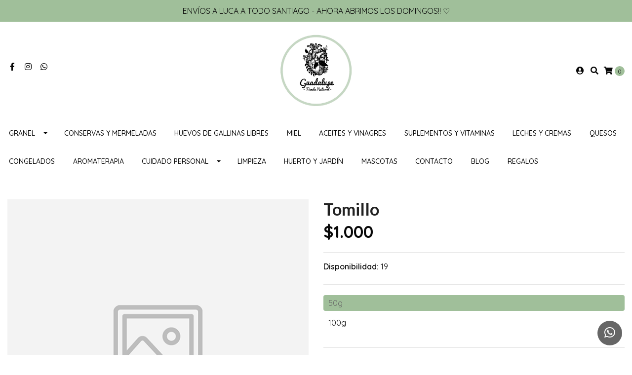

--- FILE ---
content_type: text/html; charset=utf-8
request_url: https://www.guadalupetienda.cl/tomillo
body_size: 13953
content:
<!DOCTYPE html>
<!--[if IE 9]><html class="lt-ie10" lang="en" > <![endif]-->
<html class="no-js" lang="es-CL" xmlns="http://www.w3.org/1999/xhtml"> <!--<![endif]-->
<head>
  <title>Tomillo</title>

  <meta http-equiv="Content-Type" content="text/html; charset=utf-8" />
  <meta name="description" content="" />
  <meta name="robots" content="follow, all" />

  <!-- Set the viewport width to device width for mobile -->
  <meta name="viewport" content="width=device-width, initial-scale=1.0" />

  <link rel="preconnect" href="https://images.jumpseller.com">
  <link rel="preconnect" href="https://cdnx.jumpseller.com">
  <link rel="preconnect" href="https://assets.jumpseller.com">

  <!-- Facebook Meta tags for Product -->
<meta property="fb:app_id" content="283643215104248" />

  <meta property="og:id" content="17358522" />
  <meta property="og:title" content="Tomillo" />
  <meta property="og:type" content="product" />
  
    <meta property="og:image" content="https://images.jumpseller.com/store/guadalupe-tienda-natural/store/logo/LOGO_20TIENDA.jpg?1759501372" />
  

  

  <meta property="product:is_product_shareable" content="1" />

  
    <meta property="product:original_price:amount" content="1000.0"/>
    <meta property="product:price:amount" content="1000.0"/>
     
      <meta property="product:availability" content="instock"/>
    
   

  <meta property="product:original_price:currency" content="CLP"/>
  <meta property="product:price:currency" content="CLP"/>



<meta property="og:description" content="" />
<meta property="og:url" content="https://www.guadalupetienda.cl/tomillo" />
<meta property="og:site_name" content="Guadalupe Tienda Natural" />
<meta name="twitter:card" content="summary" />


<meta property="og:locale" content="es_CL" />



  

  <link rel="canonical" href="https://www.guadalupetienda.cl/tomillo">

  <script type="application/ld+json">
[
  {
    "@context": "http://schema.org",
    "@type": "BreadcrumbList",
    "itemListElement": [
      
        {
        "@type": "ListItem",
        "position": 1,
        "item": {
        "name": "Inicio",
        "@id": "/"
        }
        }
        ,
      
        {
        "@type": "ListItem",
        "position": 2,
        "item": {
        "name": "Granel",
        "@id": "/granel"
        }
        }
        ,
      
        {
        "@type": "ListItem",
        "position": 3,
        "item": {
        "name": "Sales y Condimentos",
        "@id": "/granel/sales-y-especias"
        }
        }
        ,
      
        {
        "@type": "ListItem",
        "position": 4,
        "item": {
        "name": "Tomillo"
        }
        }
        
      
    ]
  },
  {
    "@context": "http://schema.org/"
    ,
      "@type": "Product",
      "name": "Tomillo",
      "url": "https://www.guadalupetienda.cl/tomillo",
      "itemCondition": "http://schema.org/NewCondition",
      
      
      
      "description": "",
      
      
      
        "category": "Granel",
      
      "offers": {
        
          
          
          
          
          "@type": "AggregateOffer",
          
            "availability": "http://schema.org/InStock",
          
          "lowPrice": "1000.0",
          "highPrice": "2000.0",
          "offerCount": "2",
          
            
          
          "price": "1000.0",

        
        "priceCurrency": "CLP",
        "seller": {
          "@type": "Organization",
          "name": "Guadalupe Tienda Natural"
        },
        "url": "https://www.guadalupetienda.cl/tomillo",
        "shippingDetails": [
          {
          "@type": "OfferShippingDetails",
          "shippingDestination": [
          
          {
            "@type": "DefinedRegion",
            "addressCountry": "CL"
          }
          ]
          }
        ]
      }
    
  }]
  </script>


  <script src="https://cdnjs.cloudflare.com/ajax/libs/jquery/3.4.1/jquery.min.js" integrity="sha384-vk5WoKIaW/vJyUAd9n/wmopsmNhiy+L2Z+SBxGYnUkunIxVxAv/UtMOhba/xskxh" crossorigin="anonymous" ></script>

  
    <link rel="apple-touch-icon" type="image/x-icon" href="https://cdnx.jumpseller.com/guadalupe-tienda-natural/image/68295211/resize/57/57?1759501372" sizes="57x57">
    <link rel="apple-touch-icon" type="image/x-icon" href="https://cdnx.jumpseller.com/guadalupe-tienda-natural/image/68295211/resize/60/60?1759501372" sizes="60x60">
    <link rel="apple-touch-icon" type="image/x-icon" href="https://cdnx.jumpseller.com/guadalupe-tienda-natural/image/68295211/resize/72/72?1759501372" sizes="72x72">
    <link rel="apple-touch-icon" type="image/x-icon" href="https://cdnx.jumpseller.com/guadalupe-tienda-natural/image/68295211/resize/76/76?1759501372" sizes="76x76">
    <link rel="apple-touch-icon" type="image/x-icon" href="https://cdnx.jumpseller.com/guadalupe-tienda-natural/image/68295211/resize/114/114?1759501372" sizes="114x114">
    <link rel="apple-touch-icon" type="image/x-icon" href="https://cdnx.jumpseller.com/guadalupe-tienda-natural/image/68295211/resize/120/120?1759501372" sizes="120x120">
    <link rel="apple-touch-icon" type="image/x-icon" href="https://cdnx.jumpseller.com/guadalupe-tienda-natural/image/68295211/resize/144/144?1759501372" sizes="144x144">
    <link rel="apple-touch-icon" type="image/x-icon" href="https://cdnx.jumpseller.com/guadalupe-tienda-natural/image/68295211/resize/152/152?1759501372" sizes="152x152">

    <link rel="icon" type="image/png" href="https://cdnx.jumpseller.com/guadalupe-tienda-natural/image/68295211/resize/196/196?1759501372" sizes="196x196">
    <link rel="icon" type="image/png" href="https://cdnx.jumpseller.com/guadalupe-tienda-natural/image/68295211/resize/160/160?1759501372" sizes="160x160">
    <link rel="icon" type="image/png" href="https://cdnx.jumpseller.com/guadalupe-tienda-natural/image/68295211/resize/96/96?1759501372" sizes="96x96">
    <link rel="icon" type="image/png" href="https://cdnx.jumpseller.com/guadalupe-tienda-natural/image/68295211/resize/32/32?1759501372" sizes="32x32">
    <link rel="icon" type="image/png" href="https://cdnx.jumpseller.com/guadalupe-tienda-natural/image/68295211/resize/16/16?1759501372" sizes="16x16">

  <meta name="msapplication-TileColor" content="#95b200">
  <meta name="theme-color" content="#ffffff">



  <link rel="stylesheet" href="//stackpath.bootstrapcdn.com/bootstrap/4.3.1/css/bootstrap.min.css" integrity="sha384-ggOyR0iXCbMQv3Xipma34MD+dH/1fQ784/j6cY/iJTQUOhcWr7x9JvoRxT2MZw1T" crossorigin="anonymous">

  <link rel="stylesheet" href="https://cdnjs.cloudflare.com/ajax/libs/font-awesome/5.15.4/css/all.min.css" integrity="sha384-DyZ88mC6Up2uqS4h/KRgHuoeGwBcD4Ng9SiP4dIRy0EXTlnuz47vAwmeGwVChigm" crossorigin="anonymous" >

  
  <link rel="stylesheet" href="//cdnjs.cloudflare.com/ajax/libs/toastr.js/latest/css/toastr.min.css">
  
  <link rel="stylesheet" type="text/css" href="https://assets.jumpseller.com/store/guadalupe-tienda-natural/themes/541594/app.min.css?1762443201"/>
  <link rel="stylesheet" type="text/css" href="https://assets.jumpseller.com/store/guadalupe-tienda-natural/themes/541594/color_pickers.min.css?1762443201"/>

  
  <script src="//cdnjs.cloudflare.com/ajax/libs/OwlCarousel2/2.3.4/owl.carousel.min.js" integrity="sha256-pTxD+DSzIwmwhOqTFN+DB+nHjO4iAsbgfyFq5K5bcE0=" crossorigin="anonymous"></script>
  <link rel="stylesheet" href="//cdnjs.cloudflare.com/ajax/libs/OwlCarousel2/2.3.4/assets/owl.carousel.min.css">
  
  
  <script src="https://assets.jumpseller.com/store/guadalupe-tienda-natural/themes/541594/owl.carousel2.thumbs.min.js?1762443201"></script>
  

  <link rel="preconnect" href="https://fonts.googleapis.com">
<link rel="preconnect" href="https://fonts.gstatic.com" crossorigin>
<link href="https://fonts.googleapis.com/css2?family=Quicksand:ital,wght@0,100;0,200;0,300;0,400;0,500;0,600;0,700;0,800;1,100;1,200;1,300;1,400;1,500;1,600;1,700;1,800&family=Lato:ital,wght@0,100;0,200;0,300;0,400;0,500;0,600;0,700;0,800;1,100;1,200;1,300;1,400;1,500;1,600;1,700;1,800&family=Montserrat:ital,wght@0,100;0,200;0,300;0,400;0,500;0,600;0,700;0,800;1,100;1,200;1,300;1,400;1,500;1,600;1,700;1,800&display=swap" rel="stylesheet">

<style type="text/css">
  body {
    font-family: Quicksand !important;
  }

  h1, h2 {
    font-family: Lato !important;
  }

  h1 {
    font-size: 34px !important
  }

  .navbar-brand,
  .text-logo,
  h1.text-logo{
    font-family: Montserrat!important;
    font-size: 1.25em!important;
  }

  @media (min-width: 768px) {
    .navbar-brand,
    .text-logo,
    h1.text-logo {
      font-size: 40px!important;
    }
  }

  body  {
    font-size: 16px !important;
  }

  h2.block-header {
    font-size:28px !important
  }

  #main-menu li a {
    font-size: 14px !important;
  }

  .header-block .social a i,
  .header-block .header_actions-link i {
    font-size: 16px !important;
  }
</style>


  <!-- Autocomplete search -->
  

  
	 <meta name='google-site-verification' content='R1-nct-HbRJzmL_5RVGPDxe2ZQs-_liOS9XY4yxZq_E'/> 
 <meta name="csrf-param" content="authenticity_token" />
<meta name="csrf-token" content="U2UthaxRu_lY90XfGaCp_c54VpvOuo41ZapWhxorugzgLlR4d6R_63Wl-qhROXEVnSETsmMYubWIX_aMFuoUWw" />
<script src="https://files.jumpseller.com/javascripts/dist/jumpseller-2.0.0.js" defer="defer"></script></head>

<body>
  <!--[if lt IE 8]>
  <p class="browsehappy">You are using an <strong>outdated</strong> browser. Please <a href="http://browsehappy.com/">upgrade your browser</a> to improve your experience.</p>
  <![endif]-->

  

  
  <!-- Fixed Top Bar -->
  <div class="fixed-top nav-bar message-top">
    <div class=" container  text-center">
      ENVÍOS A LUCA A TODO SANTIAGO - AHORA ABRIMOS LOS DOMINGOS!! ♡
    </div>
  </div>

<header>
  <div class="container  header-block trsn py-lg-4 py-0">
    <div class="row align-items-center no-gutters">
      <div class="col-lg-4 col-md-3 col-2">
        <ul class="social d-none d-lg-block list-inline">
          
            <li class="list-inline-item">
              <a href="https://www.facebook.com/guadalupetiendanatural" class="trsn" title="Ir a Facebook" target="_blank">
                <i class="fab fa-facebook-f fa-fw"></i>
              </a>
            </li>
          
          
          
          
            <li class="list-inline-item">
              <a href="https://www.instagram.com/guadalupe.tiendanatural" class="trsn" title="Ir a Instagram" target="_blank">
                <i class="fab fa-instagram fa-fw"></i>
              </a>
            </li>
          
          
            <li class="list-inline-item">
              <a
                href="https://api.whatsapp.com/send?phone=56957788805&text=Hola%20Guadalupe Tienda Natural"
                class="trsn"
                title="WhatsApp"
                target="_blank"
              >
                <i class="fab fa-whatsapp fa-fw"></i>
              </a>
            </li>
          
          
          
        </ul>
      </div>
      <!-- Logo -->
      <div class="col-lg-4 col-md-6 col-8 text-center">
        <a href="https://www.guadalupetienda.cl" title="Guadalupe Tienda Natural">
          
            
            <img src="https://images.jumpseller.com/store/guadalupe-tienda-natural/store/logo/LOGO_20TIENDA.jpg?1759501372" class="navbar-brand store-image img-fluid" alt="Guadalupe Tienda Natural">
          
        </a>
      </div>
      <div class="col-lg-4 col-md-3 col-2">
        <ul class="list-inline text-right header_actions m-0">
          
          
          
            <li class="list-inline-item d-none d-lg-inline-block">
              <a
                href="/customer/login"
                id="login-link"
                class="header_actions-link"
                title="Ingresar"
                data-toggle="tooltip"
                data-placement="top"
              >
                <i class="fas fa-user-circle"></i>
              </a>
            </li>
          
          
          <li class="list-inline-item d-none d-lg-inline-block">
            <button type="button" data-toggle="modal" data-target="#search_modal" class="p-0 header_actions-link">
              <i class="fas fa-search" data-toggle="tooltip" title="Buscar" data-placement="top"></i>
            </button>
            <div
              id="search_modal"
              class="modal fade"
              tabindex="-1"
              role="dialog"
              aria-labelledby="search_modal"
              aria-hidden="true"
            >
              <div class="modal-dialog" role="document">
                <div class="modal-content">
                  <div class="modal-header">
                    <h5 class="modal-title text-center d-block" id="search_modal">Buscar</h5>
                    <button type="button" class="close" data-dismiss="modal" aria-label="Cerrar">
                      <i class="fas fa-times"></i>
                    </button>
                  </div>
                  <div class="modal-body">
                    <div class="jumpseller-autocomplete">
                      <form id="header_search-form" class="search-form" method="get" action="/search">
                        <input type="text" id="searchInput"  autocomplete="off" value="" name="q" class="form-control"  placeholder="Buscar productos" />
                        <button type="submit"><i class="fas fa-search"></i></button>
                      </form>
                    </div>
                  </div>
                </div>
              </div>
            </div>
          </li>
          
            <li class="list-inline-item cart">
              <a
                id="cart-link"
                href="/cart"
                title="Carro de Compras"
                class="header_actions-link"
                data-toggle="tooltip"
                data-placement="top"
              >
                <i class="fas fa-shopping-cart"></i>
                <span class="cart-size">0</span>
              </a>
            </li>
          
        </ul>
      </div>
    </div>
  </div>
</header>

<!-- Navigation -->
<nav
  id="main-menu"
  class="navbar-expand-md d-none d-lg-block vertical_menu"
>
  <div class="collapse navbar-collapse" id="navbarsContainer">
    <ul class="navbar-nav m-auto">
      
        <li class="nav-item dropdown ">
  <a href="/granel"  title="Granel" class="dropdown-toggle level-1 trsn nav-link" data-toggle="">Granel</a>
  
    <ul class="dropdown-menu multi-level">
      
        <li class="nav-item  ">
  <a href="/granel/frutos-secos"  title="Frutos Secos" class="level-1 trsn nav-link" >Frutos Secos</a>
  
</li>



      
        <li class="nav-item  ">
  <a href="/granel/cereales-y-granos"  title="Cereales y granos" class="level-1 trsn nav-link" >Cereales y granos</a>
  
</li>



      
        <li class="nav-item  ">
  <a href="/granel/sales-y-especias"  title="Sales y Especias" class="level-1 trsn nav-link" >Sales y Especias</a>
  
</li>



      
        <li class="nav-item  ">
  <a href="/granel/pastas-secas"  title="Pastas secas" class="level-1 trsn nav-link" >Pastas secas</a>
  
</li>



      
        <li class="nav-item  ">
  <a href="/granel/harinas-y-polvos"  title="Harinas y polvos" class="level-1 trsn nav-link" >Harinas y polvos</a>
  
</li>



      
        <li class="nav-item  ">
  <a href="/granel/te-y-cafe"  title="Té y café" class="level-1 trsn nav-link" >Té y café</a>
  
</li>



      
        <li class="nav-item  ">
  <a href="/granel/azucar-y-endulzantes"  title="Azúcar y Endulzantes" class="level-1 trsn nav-link" >Azúcar y Endulzantes</a>
  
</li>



      
        <li class="nav-item  ">
  <a href="/granel/chocolates-y-cacao"  title="Chocolates y cacao" class="level-1 trsn nav-link" >Chocolates y cacao</a>
  
</li>



      
        <li class="nav-item  ">
  <a href="/granel/semillas"  title="Semillas" class="level-1 trsn nav-link" >Semillas</a>
  
</li>



      
        <li class="nav-item  ">
  <a href="/granel/snack"  title="Snack" class="level-1 trsn nav-link" >Snack</a>
  
</li>



      
        <li class="nav-item  ">
  <a href="/granel/frutos-secos"  title="Frutos Secos" class="level-1 trsn nav-link" >Frutos Secos</a>
  
</li>



      
        <li class="nav-item  ">
  <a href="/granel/cereales-y-granos"  title="Cereales y granos" class="level-1 trsn nav-link" >Cereales y granos</a>
  
</li>



      
        <li class="nav-item  ">
  <a href="/granel/sales-y-especias"  title="Sales y Condimentos" class="level-1 trsn nav-link" >Sales y Condimentos</a>
  
</li>



      
        <li class="nav-item  ">
  <a href="/granel/harinas-y-polvos"  title="Harinas y polvos" class="level-1 trsn nav-link" >Harinas y polvos</a>
  
</li>



      
        <li class="nav-item  ">
  <a href="/granel/legumbres"  title="Legumbres" class="level-1 trsn nav-link" >Legumbres</a>
  
</li>



      
        <li class="nav-item  ">
  <a href="/granel/pastas-secas"  title="Pastas secas" class="level-1 trsn nav-link" >Pastas secas</a>
  
</li>



      
        <li class="nav-item  ">
  <a href="/granel/snack"  title="Snack" class="level-1 trsn nav-link" >Snack</a>
  
</li>



      
        <li class="nav-item  ">
  <a href="/granel/chocolates-y-cacao"  title="Chocolates y cacao" class="level-1 trsn nav-link" >Chocolates y cacao</a>
  
</li>



      
        <li class="nav-item  ">
  <a href="/granel/te-y-cafe"  title="Té, café y hierbas" class="level-1 trsn nav-link" >Té, café y hierbas</a>
  
</li>



      
        <li class="nav-item  ">
  <a href="/granel/azucar-y-endulzantes"  title="Azúcar y Endulzantes" class="level-1 trsn nav-link" >Azúcar y Endulzantes</a>
  
</li>



      
    </ul>
  
</li>



      
        <li class="nav-item  ">
  <a href="/conservas-y-mermeladas"  title="Conservas y mermeladas" class="level-1 trsn nav-link" >Conservas y mermeladas</a>
  
</li>



      
        <li class="nav-item  ">
  <a href="/huevos-de-gallinas-libres"  title="Huevos de gallinas libres" class="level-1 trsn nav-link" >Huevos de gallinas libres</a>
  
</li>



      
        <li class="nav-item  ">
  <a href="/miel"  title="Miel" class="level-1 trsn nav-link" >Miel</a>
  
</li>



      
        <li class="nav-item  ">
  <a href="/aceites-y-vinagres"  title="Aceites y vinagres" class="level-1 trsn nav-link" >Aceites y vinagres</a>
  
</li>



      
        <li class="nav-item  ">
  <a href="/suplementos-y-vitaminas"  title="Suplementos y Vitaminas" class="level-1 trsn nav-link" >Suplementos y Vitaminas</a>
  
</li>



      
        <li class="nav-item  ">
  <a href="/leches-y-cremas"  title="Leches y cremas" class="level-1 trsn nav-link" >Leches y cremas</a>
  
</li>



      
        <li class="nav-item  ">
  <a href="/quesos"  title="Quesos" class="level-1 trsn nav-link" >Quesos</a>
  
</li>



      
        <li class="nav-item  ">
  <a href="/congelados"  title="CONGELADOS" class="level-1 trsn nav-link" >CONGELADOS</a>
  
</li>



      
        <li class="nav-item  ">
  <a href="/aromaterapia"  title="Aromaterapia" class="level-1 trsn nav-link" >Aromaterapia</a>
  
</li>



      
        <li class="nav-item dropdown ">
  <a href="/higiene-personal"  title="Cuidado personal" class="dropdown-toggle level-1 trsn nav-link" data-toggle="">Cuidado personal</a>
  
    <ul class="dropdown-menu multi-level">
      
        <li class="nav-item  ">
  <a href="/higiene-personal/cabello"  title="Cabello" class="level-1 trsn nav-link" >Cabello</a>
  
</li>



      
        <li class="nav-item  ">
  <a href="/higiene-personal"  title="Cuerpo" class="level-1 trsn nav-link" >Cuerpo</a>
  
</li>



      
    </ul>
  
</li>



      
        <li class="nav-item  ">
  <a href="/limpieza-del-hogar"  title="Limpieza" class="level-1 trsn nav-link" >Limpieza</a>
  
</li>



      
        <li class="nav-item  ">
  <a href="/huerto-y-jardin"  title="HUERTO Y JARDÍN" class="level-1 trsn nav-link" >HUERTO Y JARDÍN</a>
  
</li>



      
        <li class="nav-item  ">
  <a href="/mascotas"  title="MASCOTAS" class="level-1 trsn nav-link" >MASCOTAS</a>
  
</li>



      
        <li class="nav-item  ">
  <a href="/contact"  title="Contacto" class="level-1 trsn nav-link" >Contacto</a>
  
</li>



      
        <li class="nav-item  ">
  <a href="/blog"  title="Blog" class="level-1 trsn nav-link" >Blog</a>
  
</li>



      
        <li class="nav-item  ">
  <a href="/regalos"  title="REGALOS" class="level-1 trsn nav-link" >REGALOS</a>
  
</li>



      
    </ul>
  </div>
</nav>
<script>
  $(function () {
    $('[data-toggle="tooltip"]').tooltip()
  })
  
  var $messageHeight = $(".message-top").outerHeight();
   $("header").css("padding-top", $messageHeight )
   
</script>


  <!-- Navigation Mobile -->
<div class="mobilenav d-lg-none trsn">
  <div class="menu-header">
    <div class="item item-1 trsn">
      <i class="fas fa-search"></i>
      <div class="jumpseller-autocomplete" data-input-wrapper-prefix="d-none" data-input-wrapper="w-100" data-panel="force-top-fixed popover" data-input="no-outline">
        <form id="search_mini_form_mobile" class="navbar-form form-inline trsn" method="get" action="/search">
          <input type="text" value="" name="q" class="form-text" onFocus="javascript:this.value=''" placeholder="Buscar productos" />
        </form>
      </div>
    </div>
    
    

    <div class="nav-icon">
      <span></span>
      <span></span>
      <span></span>
      <span></span>
    </div>
  </div>
  <div class="menu-top"></div>
  <div class="mobilenav-inner">
    <ul class="menu-mobile trsn">
      
        <li class="has-dropdown ">
  
  <a title="Granel" class="level-1  first-trigger">Granel <i class="fas fa-angle-right" aria-hidden="true"></i></a>
  

  
  <ul class="level-1 dropdown">
    <li><a title="Volver" class="back-level-1"><i class="fas fa-angle-double-left" aria-hidden="true"></i> Volver</a></li>
    <li><a title="Granel" class="top-category" >Granel</a></li>
    
    	<li class=" ">
  
  <a href="/granel/frutos-secos" title="Frutos Secos" >Frutos Secos</a>
  

  
</li>

    
    	<li class=" ">
  
  <a href="/granel/cereales-y-granos" title="Cereales y granos" >Cereales y granos</a>
  

  
</li>

    
    	<li class=" ">
  
  <a href="/granel/sales-y-especias" title="Sales y Especias" >Sales y Especias</a>
  

  
</li>

    
    	<li class=" ">
  
  <a href="/granel/pastas-secas" title="Pastas secas" >Pastas secas</a>
  

  
</li>

    
    	<li class=" ">
  
  <a href="/granel/harinas-y-polvos" title="Harinas y polvos" >Harinas y polvos</a>
  

  
</li>

    
    	<li class=" ">
  
  <a href="/granel/te-y-cafe" title="Té y café" >Té y café</a>
  

  
</li>

    
    	<li class=" ">
  
  <a href="/granel/azucar-y-endulzantes" title="Azúcar y Endulzantes" >Azúcar y Endulzantes</a>
  

  
</li>

    
    	<li class=" ">
  
  <a href="/granel/chocolates-y-cacao" title="Chocolates y cacao" >Chocolates y cacao</a>
  

  
</li>

    
    	<li class=" ">
  
  <a href="/granel/semillas" title="Semillas" >Semillas</a>
  

  
</li>

    
    	<li class=" ">
  
  <a href="/granel/snack" title="Snack" >Snack</a>
  

  
</li>

    
    	<li class=" ">
  
  <a href="/granel/frutos-secos" title="Frutos Secos" >Frutos Secos</a>
  

  
</li>

    
    	<li class=" ">
  
  <a href="/granel/cereales-y-granos" title="Cereales y granos" >Cereales y granos</a>
  

  
</li>

    
    	<li class=" ">
  
  <a href="/granel/sales-y-especias" title="Sales y Condimentos" >Sales y Condimentos</a>
  

  
</li>

    
    	<li class=" ">
  
  <a href="/granel/harinas-y-polvos" title="Harinas y polvos" >Harinas y polvos</a>
  

  
</li>

    
    	<li class=" ">
  
  <a href="/granel/legumbres" title="Legumbres" >Legumbres</a>
  

  
</li>

    
    	<li class=" ">
  
  <a href="/granel/pastas-secas" title="Pastas secas" >Pastas secas</a>
  

  
</li>

    
    	<li class=" ">
  
  <a href="/granel/snack" title="Snack" >Snack</a>
  

  
</li>

    
    	<li class=" ">
  
  <a href="/granel/chocolates-y-cacao" title="Chocolates y cacao" >Chocolates y cacao</a>
  

  
</li>

    
    	<li class=" ">
  
  <a href="/granel/te-y-cafe" title="Té, café y hierbas" >Té, café y hierbas</a>
  

  
</li>

    
    	<li class=" ">
  
  <a href="/granel/azucar-y-endulzantes" title="Azúcar y Endulzantes" >Azúcar y Endulzantes</a>
  

  
</li>

    
    <li><a href="/granel" title="Granel" class="goto">Ir a <span>Granel</span></a></li>
  </ul>
  
</li>

      
        <li class=" ">
  
  <a href="/conservas-y-mermeladas" title="Conservas y mermeladas" >Conservas y mermeladas</a>
  

  
</li>

      
        <li class=" ">
  
  <a href="/huevos-de-gallinas-libres" title="Huevos de gallinas libres" >Huevos de gallinas libres</a>
  

  
</li>

      
        <li class=" ">
  
  <a href="/miel" title="Miel" >Miel</a>
  

  
</li>

      
        <li class=" ">
  
  <a href="/aceites-y-vinagres" title="Aceites y vinagres" >Aceites y vinagres</a>
  

  
</li>

      
        <li class=" ">
  
  <a href="/suplementos-y-vitaminas" title="Suplementos y Vitaminas" >Suplementos y Vitaminas</a>
  

  
</li>

      
        <li class=" ">
  
  <a href="/leches-y-cremas" title="Leches y cremas" >Leches y cremas</a>
  

  
</li>

      
        <li class=" ">
  
  <a href="/quesos" title="Quesos" >Quesos</a>
  

  
</li>

      
        <li class=" ">
  
  <a href="/congelados" title="CONGELADOS" >CONGELADOS</a>
  

  
</li>

      
        <li class=" ">
  
  <a href="/aromaterapia" title="Aromaterapia" >Aromaterapia</a>
  

  
</li>

      
        <li class="has-dropdown ">
  
  <a title="Cuidado personal" class="level-1  first-trigger">Cuidado personal <i class="fas fa-angle-right" aria-hidden="true"></i></a>
  

  
  <ul class="level-1 dropdown">
    <li><a title="Volver" class="back-level-1"><i class="fas fa-angle-double-left" aria-hidden="true"></i> Volver</a></li>
    <li><a title="Cuidado personal" class="top-category" >Cuidado personal</a></li>
    
    	<li class=" ">
  
  <a href="/higiene-personal/cabello" title="Cabello" >Cabello</a>
  

  
</li>

    
    	<li class=" ">
  
  <a href="/higiene-personal" title="Cuerpo" >Cuerpo</a>
  

  
</li>

    
    <li><a href="/higiene-personal" title="Cuidado personal" class="goto">Ir a <span>Cuidado personal</span></a></li>
  </ul>
  
</li>

      
        <li class=" ">
  
  <a href="/limpieza-del-hogar" title="Limpieza" >Limpieza</a>
  

  
</li>

      
        <li class=" ">
  
  <a href="/huerto-y-jardin" title="HUERTO Y JARDÍN" >HUERTO Y JARDÍN</a>
  

  
</li>

      
        <li class=" ">
  
  <a href="/mascotas" title="MASCOTAS" >MASCOTAS</a>
  

  
</li>

      
        <li class=" ">
  
  <a href="/contact" title="Contacto" >Contacto</a>
  

  
</li>

      
        <li class=" ">
  
  <a href="/blog" title="Blog" >Blog</a>
  

  
</li>

      
        <li class=" ">
  
  <a href="/regalos" title="REGALOS" >REGALOS</a>
  

  
</li>

      
      <li>
        
          <div
            class="login"
            
          >
            <a
              href="/customer/login"
              id="login-link-2"
              class="trsn nav-link"
              title="Ingresar / RegistrarseGuadalupe Tienda Natural"
            >
              <i class="fas fa-user"></i>
              <span class="customer-name">
                Ingresar / Registrarse
              </span>
            </a>
          </div>
        
      </li>
      <li>
        
      </li>
      
        <li class="social-item">
          <a href="https://www.facebook.com/guadalupetiendanatural" class="trsn" title="Ir a Facebook" target="_blank">
            <i class="fab fa-facebook-f fa-fw"></i>Facebook
          </a>
        </li>
      
      
      
      
        <li class="social-item">
          <a href="https://www.instagram.com/guadalupe.tiendanatural" class="trsn" title="Ir a Instagram" target="_blank">
            <i class="fab fa-instagram fa-fw"></i>Instagram
          </a>
        </li>
      
      
        <li class="social-item">
          <a href="https://api.whatsapp.com/send?phone=56957788805&text=Hola%20Guadalupe Tienda Natural" class="trsn" title="WhatsApp"target="_blank">
            <i class="fab fa-whatsapp fa-fw"></i>WhatsApp
          </a>
        </li>
      
      
      
    </ul>
  </div>
</div>
<div class="nav-bg-opacity"></div>


  
  <!-- Page Content -->
  <div class="container my-5 pt-lg-0 pt-5 product-page">
  <div class="row">
    <div class="col-md-6 mb-3">
      <div class="d-md-none text-center">
        
        <h2 class="product-name mb-0">Tomillo</h2>
        
          
            <span id="product-form-price-2">$1.000</span>
          

          
        
      </div>
      <div class="main-product-image">
        
          <!-- There's no image available -->
          <div class="product-images">
            <img class="img-fluid w-100" src="//assets.jumpseller.com/public/placeholder/themes/simple/no-image-product.png" alt="Tomillo">
          </div>
          <div class="text-center mt-2">No hay imagen del producto disponible</div>
        

        
      </div>
    </div>

    <div class="col-md-6">
      <form
        id="product-form-17358522-"
        class="product-form form-horizontal"
        action="/cart/add/17358522"
        method="post"
        enctype="multipart/form-data"
        name="buy"
      >
        <div class="form-group d-none d-md-block">
          
          <h1 class="page-header m-0 text-left">Tomillo</h1>
          
            <div class="form-price_desktop">
              
                <span class="product-form-price form-price" id="product-form-price">$1.000</span>
              
            </div>
            
          

          
        </div>

        
          <div id="product-sku" class="sku hidden form-group">
            <label class="form-control-label mb-0">SKU: </label>
            <span class="sku_elem"></span>
          </div>
        

        
          <div class="form-group visible">
            <div id="stock">
              <label class="form-control-label">Disponibilidad: </label>
              <span class="product-form-stock">19</span>
            </div>
          </div>
        

        
        <div class="form-group variants visible">
          
            
              
                <fieldset id="1410624" class="field-group select-options prod-options">
                  
                  <div class="select-option">
                    <input type="radio" name="1410624" value="4461528" id="select_4461528"  checked >
                    <label for="select_4461528" class="button button--bordered button--tiny button--radius">50g</label>
                  </div>
                  
                  <div class="select-option">
                    <input type="radio" name="1410624" value="4458441" id="select_4458441" >
                    <label for="select_4458441" class="button button--bordered button--tiny button--radius">100g</label>
                  </div>
                  
                </fieldset>
              
            
          
        </div>
        <!-- Out of Stock -->
        <div class="form-group product-stock product-out-stock hidden">
          <label class="form-control-label">Agotado</label>
          <p>Este producto no tiene stock disponible. Puedes enviarnos una consulta al respecto.</p>
          
            <div class="row">
              <div class="col-md-6">
                <a
                  href="/contact"
                  class="btn btn-primary btn-sm btn-block mb-md-0 mb-2"
                  title="Contáctanos"
                >Contáctanos</a>
              </div>
              <div class="col-md-6">
                <a
                  href="javascript:history.back()"
                  class="btn btn-secondary btn-sm btn-block"
                  title="Continúa Comprando"
                >Continúa Comprando</a>
              </div>
            </div>
          
        </div>
        <!-- Not Available -->
        <div class="form-group product-stock product-unavailable hidden">
          <label class="form-control-label">No Disponible</label>
          <p>Este producto no está disponible. Puedes enviarnos una consulta al respecto.</p>
          
            <div class="row">
              <div class="col-md-6">
                <a href="/contact" class="btn btn-primary btn-sm btn-block" title="Contáctanos">Contáctanos</a>
              </div>
              <div class="col-md-6">
                <a
                  href="javascript:history.back()"
                  class="btn btn-secondary btn-sm btn-block"
                  title="Continúa Comprando"
                >Continúa Comprando</a>
              </div>
            </div>
          
        </div>

        
          <div class="form-group product-stock product-available row no-gutters visible">
            <div class="col-lg-4 col-sm-5 text-center">
              <label class="form-control-label">Cantidad</label>
            </div>
            <div class="col-lg-8 col-sm-7"></div>
            <div class="col-lg-4 col-sm-5">
              
              
              <div class="quantity mr-sm-2 mr-0 mb-sm-0 mb-2">
                <div class="quantity-nav quantity-button quantity-down" onclick="Jumpseller.decrementCounter('input-qty')">-</div>
                <input type="number" class="qty form-control text-center" id="input-qty" name="qty" min="1" value="1"  max="19" >
                <div class="quantity-nav quantity-button quantity-up" onclick="Jumpseller.incrementCounter('input-qty')">+</div>
              </div>
            </div>
            <div class="col-lg-8 col-sm-7">
              
                <input
                  type="button"
                  id="add-to-cart"
                  onclick="
                    addToCart('17358522', 'Tomillo' ,
                    $('#input-qty').val(), getProductOptions());
                  "
                  class="btn btn-adc btn-block adc-button"
                  value="Añadir al Carro"
                >
              
            </div>
            <div class="col-12 disclaimer text-center mt-2">
              Solo quedan
              <strong> 19 </strong> unidades de este producto
            </div>
          </div>
        

        

        
      </form>
      <div id="product-sharing">
        <ul class="list-inline social-networks">
          <li class="list-inline-item">
            <strong>Compartir: </strong>
          </li>
          
            <li class="list-inline-item">
              <a
                href="https://www.facebook.com/sharer/sharer.php?u=https://www.guadalupetienda.cl/tomillo"
                class="has-tip tip-top radius button tiny button-facebook trsn"
                title="Compartir en Facebook"
                target="_blank"
                data-tooltip
              >
                <i class="fab fa-facebook-f"></i>
              </a>
            </li>
          

          
            <li class="list-inline-item">
              <a
                href="https://twitter.com/share?url=https://www.guadalupetienda.cl/tomillo&text=Ve este producto%20Tomillo"
                class="has-tip tip-top radius button tiny button-twitter trsn"
                title="Compartir en Twitter"
                target="_blank"
                data-tooltip
              >
                <i class="fab fa-twitter"></i>
              </a>
            </li>
          

          
            <li class="list-inline-item">
              <a
                href="https://pinterest.com/pin/create/bookmarklet/?media=&url=https://www.guadalupetienda.cl/tomillo&is_video=false&description=Tomillo: "
                class="has-tip tip-top radius button tiny button-pinterest trsn"
                title="Compartir en Pinterest"
                target="_blank"
                data-tooltip
              >
                <i class="fab fa-pinterest"></i>
              </a>
            </li>
          

          
            <li class="list-inline-item">
              <a
                class="has-tip tip-top radius button tiny button-tumblr trsn"
                title="Compartir en Tumblr"
                href="http://tumblr.com/widgets/share/tool?canonicalUrl=https://www.guadalupetienda.cl/tomillo"
              >
                <i class="fab fa-tumblr"></i>
              </a>
            </li>
            <script id="tumblr-js" async src="https://assets.tumblr.com/share-button.js"></script>
          

          
            <li class="list-inline-item d-md-none">
              <a
                class="has-tip tip-top radius button tiny button-whats trsn"
                href="whatsapp://send?text=Ve este producto%20Tomillo | https://www.guadalupetienda.cl/tomillo"
              >
                <i class="fab fa-whatsapp"></i>
              </a>
            </li>
          
        </ul>
      </div>
    </div>
    <script type="text/javascript">
      $('#product-sharing a').click(function () {
        return !window.open(this.href, 'Share', 'width=640,height=300');
      });
    </script>
  </div>
</div>

<div class="container">
  

</div>


  
<div class="container">
  <div class="row">
    <div class="col-12">
      <h2 class="block-header text-center">También te puede interesar</h2>
    </div>
  </div>
</div>

<div class="container related_products mb-5">
  <div class="product-slider related-slider owl-carousel">
    
    <div class="item">
      <div class="product-block text-center mb-md-3 mb-2 p-md-3 p-2 rounded trsn">
        
        <div>
          <a href="/te-chai" class="product-image d-block mb-2 ">

            

            

            
              <img class="img-fluid img-portfolio img-hover mb-2" src="https://cdnx.jumpseller.com/guadalupe-tienda-natural/image/35485217/resize/255/255?1684601391" srcset="https://cdnx.jumpseller.com/guadalupe-tienda-natural/image/35485217/resize/255/255?1684601391 1x,https://cdnx.jumpseller.com/guadalupe-tienda-natural/image/35485217/resize/510/510?1684601391 2x" alt="Té chai" />
            
          </a>
          
          
          
          <div class="caption">
            <div class="brand-name small trsn">
              
              <h4><a href="/te-chai">Té chai</a></h4>
            </div>
            
            <div class="list-price">
              
              <span class="from_price">Desde </span><span class="product-block-list">$3.500</span>
              
            </div>
            

            

            
          
        
          </div>
        </div>

        
          <div class="mt-2 trsn btn_container">
            
            
            <a class="btn btn-primary btn-block" href="/te-chai">Ver Opciones</a>
            
            
          </div>
        

      </div>
    </div>
    
    <div class="item">
      <div class="product-block text-center mb-md-3 mb-2 p-md-3 p-2 rounded trsn">
        
        <div>
          <a href="/clavo-de-olor-entero" class="product-image d-block mb-2 ">

            

            

            
              <img class="img-fluid img-portfolio img-hover mb-2" src="https://cdnx.jumpseller.com/guadalupe-tienda-natural/image/37472244/resize/255/255?1689004422" srcset="https://cdnx.jumpseller.com/guadalupe-tienda-natural/image/37472244/resize/255/255?1689004422 1x,https://cdnx.jumpseller.com/guadalupe-tienda-natural/image/37472244/resize/510/510?1689004422 2x" alt="Clavo de olor entero" />
            
          </a>
          
          
          
          <div class="caption">
            <div class="brand-name small trsn">
              
              <h4><a href="/clavo-de-olor-entero">Clavo de olor entero</a></h4>
            </div>
            
            <div class="list-price">
              
              <span class="from_price">Desde </span><span class="product-block-list">$2.000</span>
              
            </div>
            

            

            
          
        
          </div>
        </div>

        
          <div class="mt-2 trsn btn_container">
            
            
            <a class="btn btn-primary btn-block" href="/clavo-de-olor-entero">Ver Opciones</a>
            
            
          </div>
        

      </div>
    </div>
    
    <div class="item">
      <div class="product-block text-center mb-md-3 mb-2 p-md-3 p-2 rounded trsn">
        
        <div>
          <a href="/oleo-bergamota-gotas-5-ml" class="product-image d-block mb-2 not-available">

            

            

            
              <img class="img-fluid img-portfolio img-hover mb-2" src="https://cdnx.jumpseller.com/guadalupe-tienda-natural/image/37070918/resize/255/255?1688147861" srcset="https://cdnx.jumpseller.com/guadalupe-tienda-natural/image/37070918/resize/255/255?1688147861 1x,https://cdnx.jumpseller.com/guadalupe-tienda-natural/image/37070918/resize/510/510?1688147861 2x" alt="Aceite esencial de bergamota - 5ml" />
            
          </a>
          
          
          
          <div class="caption">
            <div class="brand-name small trsn">
              
              <h4><a href="/oleo-bergamota-gotas-5-ml">Aceite esencial de bergamota - 5ml</a></h4>
            </div>
            
            <div class="list-price">
              
              <span class="product-block-list">$7.690</span>
              
            </div>
            

            

            
          
        
          </div>
        </div>

        
          <div class="mt-2 trsn btn_container">
            
            <a class="btn btn-outline-dark btn-block disabled" href="/oleo-bergamota-gotas-5-ml">Agotado</a>
            
          </div>
        

      </div>
    </div>
    
    <div class="item">
      <div class="product-block text-center mb-md-3 mb-2 p-md-3 p-2 rounded trsn">
        
        <div>
          <a href="/aceite-esencial-de-romero-5ml" class="product-image d-block mb-2 not-available">

            

            

            
              <img class="img-fluid img-portfolio img-hover mb-2" src="https://cdnx.jumpseller.com/guadalupe-tienda-natural/image/37071077/resize/255/255?1688148691" srcset="https://cdnx.jumpseller.com/guadalupe-tienda-natural/image/37071077/resize/255/255?1688148691 1x,https://cdnx.jumpseller.com/guadalupe-tienda-natural/image/37071077/resize/510/510?1688148691 2x" alt="Aceite esencial de romero - 5ml" />
            
          </a>
          
          
          
          <div class="caption">
            <div class="brand-name small trsn">
              
              <h4><a href="/aceite-esencial-de-romero-5ml">Aceite esencial de romero - 5ml</a></h4>
            </div>
            
            <div class="list-price">
              
              <span class="product-block-list">$6.990</span>
              
            </div>
            

            

            
          
        
          </div>
        </div>

        
          <div class="mt-2 trsn btn_container">
            
            <a class="btn btn-outline-dark btn-block disabled" href="/aceite-esencial-de-romero-5ml">Agotado</a>
            
          </div>
        

      </div>
    </div>
    
    <div class="item">
      <div class="product-block text-center mb-md-3 mb-2 p-md-3 p-2 rounded trsn">
        
        <div>
          <a href="/aceite-esencial-de-ylang-ylang-5ml" class="product-image d-block mb-2 ">

            

            

            
              <img class="img-fluid img-portfolio img-hover mb-2" src="https://cdnx.jumpseller.com/guadalupe-tienda-natural/image/37070997/resize/255/255?1688148266" srcset="https://cdnx.jumpseller.com/guadalupe-tienda-natural/image/37070997/resize/255/255?1688148266 1x,https://cdnx.jumpseller.com/guadalupe-tienda-natural/image/37070997/resize/510/510?1688148266 2x" alt="Aceite esencial de ylang ylang - 5ml" />
            
          </a>
          
          
          
          <div class="caption">
            <div class="brand-name small trsn">
              
              <h4><a href="/aceite-esencial-de-ylang-ylang-5ml">Aceite esencial de ylang ylang - ..</a></h4>
            </div>
            
            <div class="list-price">
              
              <span class="product-block-list">$6.990</span>
              
            </div>
            

            

            
          
        
          </div>
        </div>

        
          <div class="mt-2 trsn btn_container">
            
            
            <form id="product-form-20286242-related_products" action="/cart/add/20286242" method="post" enctype="multipart/form-data" name="buy">
              <div class="row adc-form no-gutters product-stock product-available">
                <div class="col-sm-8">
                  
                  <div class="quantity mr-md-2 mb-md-0 mb-2">
                    <div class="product-qty">
                      <div class="quantity-nav quantity-button quantity-down" id="quantity-down-20286242-related" onclick="Jumpseller.decrementCounter('input-qty-20286242-related'); verifyRelatedQuantity(20286242);">-</div>
                      <input type="number" class="form-control text-center" id="input-qty-20286242-related" name="qty" min="1" value="1" onchange="verifyRelatedQuantity(20286242);"  max="1" >
                      <div class="quantity-nav quantity-button quantity-up" id="quantity-up-20286242-related" onclick="Jumpseller.incrementCounter('input-qty-20286242-related'); verifyRelatedQuantity(20286242);">+</div>
                    </div>
                  </div>
                </div>
                <div class="col-sm-4">
                  
                  <button type="button" onclick="addToCart('20286242', 'Aceite esencial de ylang ylang - 5ml', $('#input-qty-20286242-related').val(), getProductOptions('#product-form-20286242-related_products'));" class="adc btn btn-adc btn-block btn-primary" value="Añadir al Carro" ><i class="fas fa-cart-plus"></i></button>
                  
                </div>
              </div>
            </form>
            
            
          </div>
        

      </div>
    </div>
    
    <div class="item">
      <div class="product-block text-center mb-md-3 mb-2 p-md-3 p-2 rounded trsn">
        
        <div>
          <a href="/aceite-esencial-de-menta-5ml" class="product-image d-block mb-2 ">

            

            

            
              <img class="img-fluid img-portfolio img-hover mb-2" src="https://cdnx.jumpseller.com/guadalupe-tienda-natural/image/37071098/resize/255/255?1688148801" srcset="https://cdnx.jumpseller.com/guadalupe-tienda-natural/image/37071098/resize/255/255?1688148801 1x,https://cdnx.jumpseller.com/guadalupe-tienda-natural/image/37071098/resize/510/510?1688148801 2x" alt="Aceite esencial de menta - 5ml" />
            
          </a>
          
          
          
          <div class="caption">
            <div class="brand-name small trsn">
              
              <h4><a href="/aceite-esencial-de-menta-5ml">Aceite esencial de menta - 5ml</a></h4>
            </div>
            
            <div class="list-price">
              
              <span class="product-block-list">$6.990</span>
              
            </div>
            

            

            
          
        
          </div>
        </div>

        
          <div class="mt-2 trsn btn_container">
            
            
            <form id="product-form-20286271-related_products" action="/cart/add/20286271" method="post" enctype="multipart/form-data" name="buy">
              <div class="row adc-form no-gutters product-stock product-available">
                <div class="col-sm-8">
                  
                  <div class="quantity mr-md-2 mb-md-0 mb-2">
                    <div class="product-qty">
                      <div class="quantity-nav quantity-button quantity-down" id="quantity-down-20286271-related" onclick="Jumpseller.decrementCounter('input-qty-20286271-related'); verifyRelatedQuantity(20286271);">-</div>
                      <input type="number" class="form-control text-center" id="input-qty-20286271-related" name="qty" min="1" value="1" onchange="verifyRelatedQuantity(20286271);"  max="1" >
                      <div class="quantity-nav quantity-button quantity-up" id="quantity-up-20286271-related" onclick="Jumpseller.incrementCounter('input-qty-20286271-related'); verifyRelatedQuantity(20286271);">+</div>
                    </div>
                  </div>
                </div>
                <div class="col-sm-4">
                  
                  <button type="button" onclick="addToCart('20286271', 'Aceite esencial de menta - 5ml', $('#input-qty-20286271-related').val(), getProductOptions('#product-form-20286271-related_products'));" class="adc btn btn-adc btn-block btn-primary" value="Añadir al Carro" ><i class="fas fa-cart-plus"></i></button>
                  
                </div>
              </div>
            </form>
            
            
          </div>
        

      </div>
    </div>
    
    <div class="item">
      <div class="product-block text-center mb-md-3 mb-2 p-md-3 p-2 rounded trsn">
        
        <div>
          <a href="/aceite-esencial-de-lemongrass-5ml" class="product-image d-block mb-2 not-available">

            

            

            
              <img class="img-fluid img-portfolio img-hover mb-2" src="https://cdnx.jumpseller.com/guadalupe-tienda-natural/image/37071087/resize/255/255?1688148753" srcset="https://cdnx.jumpseller.com/guadalupe-tienda-natural/image/37071087/resize/255/255?1688148753 1x,https://cdnx.jumpseller.com/guadalupe-tienda-natural/image/37071087/resize/510/510?1688148753 2x" alt="Aceite esencial de lemongrass - 5ml" />
            
          </a>
          
          
          
          <div class="caption">
            <div class="brand-name small trsn">
              
              <h4><a href="/aceite-esencial-de-lemongrass-5ml">Aceite esencial de lemongrass - 5ml</a></h4>
            </div>
            
            <div class="list-price">
              
              <span class="product-block-list">$6.990</span>
              
            </div>
            

            

            
          
        
          </div>
        </div>

        
          <div class="mt-2 trsn btn_container">
            
            <a class="btn btn-outline-dark btn-block disabled" href="/aceite-esencial-de-lemongrass-5ml">Agotado</a>
            
          </div>
        

      </div>
    </div>
    
    <div class="item">
      <div class="product-block text-center mb-md-3 mb-2 p-md-3 p-2 rounded trsn">
        
        <div>
          <a href="/aceite-esencial-de-eucalyptus-5ml" class="product-image d-block mb-2 ">

            

            

            
              <img class="img-fluid img-portfolio img-hover mb-2" src="https://cdnx.jumpseller.com/guadalupe-tienda-natural/image/37070966/resize/255/255?1688148090" srcset="https://cdnx.jumpseller.com/guadalupe-tienda-natural/image/37070966/resize/255/255?1688148090 1x,https://cdnx.jumpseller.com/guadalupe-tienda-natural/image/37070966/resize/510/510?1688148090 2x" alt="Aceite esencial de eucalyptus - 5ml" />
            
          </a>
          
          
          
          <div class="caption">
            <div class="brand-name small trsn">
              
              <h4><a href="/aceite-esencial-de-eucalyptus-5ml">Aceite esencial de eucalyptus - 5ml</a></h4>
            </div>
            
            <div class="list-price">
              
              <span class="product-block-list">$6.990</span>
              
            </div>
            

            

            
          
        
          </div>
        </div>

        
          <div class="mt-2 trsn btn_container">
            
            
            <form id="product-form-20286230-related_products" action="/cart/add/20286230" method="post" enctype="multipart/form-data" name="buy">
              <div class="row adc-form no-gutters product-stock product-available">
                <div class="col-sm-8">
                  
                  <div class="quantity mr-md-2 mb-md-0 mb-2">
                    <div class="product-qty">
                      <div class="quantity-nav quantity-button quantity-down" id="quantity-down-20286230-related" onclick="Jumpseller.decrementCounter('input-qty-20286230-related'); verifyRelatedQuantity(20286230);">-</div>
                      <input type="number" class="form-control text-center" id="input-qty-20286230-related" name="qty" min="1" value="1" onchange="verifyRelatedQuantity(20286230);"  max="1" >
                      <div class="quantity-nav quantity-button quantity-up" id="quantity-up-20286230-related" onclick="Jumpseller.incrementCounter('input-qty-20286230-related'); verifyRelatedQuantity(20286230);">+</div>
                    </div>
                  </div>
                </div>
                <div class="col-sm-4">
                  
                  <button type="button" onclick="addToCart('20286230', 'Aceite esencial de eucalyptus - 5ml', $('#input-qty-20286230-related').val(), getProductOptions('#product-form-20286230-related_products'));" class="adc btn btn-adc btn-block btn-primary" value="Añadir al Carro" ><i class="fas fa-cart-plus"></i></button>
                  
                </div>
              </div>
            </form>
            
            
          </div>
        

      </div>
    </div>
    
  </div>
</div>

<script>
  function verifyRelatedQuantity(productID) {
    const quantityInput = document.querySelector('#input-qty-' + productID + '-related');
    const maxAmount = quantityInput.max;
    if (parseInt(quantityInput.value) > parseInt(maxAmount)) {
      quantityInput.classList.add('maxStockQty');
      quantityInput.value = maxAmount;
    } else {
      quantityInput.classList.remove('maxStockQty');
      if (quantityInput.value == 0) quantityInput.value = 1;
    }
  }

  $(document).ready(function() {
    $('.related-slider').owlCarousel({
      loop: false,
      rewind: true,
      info: true,
      mouseDrag: false,
      touchDrag: false,
      margin: 15,
      navText: ["<i class='fas fa-chevron-left'></i>", "<i class='fas fa-chevron-right'></i>"],
      nav: true,
      dots: true,
      thumbs: false,
      responsive:{
        0:{
          items:1,
          margin:8,
          stagePadding: 40,
        },
        600:{
          items:3,
          margin:15,
          stagePadding: 30,
        },
        1000:{
          items:4,
          stagePadding: 30,
        }
      }
    })
  });
</script>






<script type="text/javascript">
  $(document).ready(function () {
    $('#product-carousel').carousel({ interval: false });
    $('.owl-thumbs > a').click(function (e) {
      e.preventDefault();
      $("#product-carousel").carousel(parseInt($(this).attr('data-image')) - 1);
    });
    $("#product-link").click(function () {
      $(this).select();
    });
    $('.owl-thumbs > a').click(function () {
      $('.owl-thumbs > a').removeClass('active');
      $(this).toggleClass('active');
    });
    $(".owl-thumbs > a").first().addClass("active");
  });
</script>

<script>
  $('.product-images').owlCarousel({
    loop: false,
    items: 1,
    dots: false,
    margin: 0,
    autoHeight: true,
    nav: true,
    thumbs: true,
    thumbsPrerendered: true,
    thumbs: true,
    thumbsPrerendered: true,
    navText: ["<i class='fas fa-angle-left'></i>", "<i class='fas fa-angle-right'></i>"]
  });
</script>

<script>
  function verifyQuantity() {
      const quantityInput = document.querySelector('#input-qty');
      const maxAmount = quantityInput.max;

      if (parseInt(quantityInput.value) > parseInt(maxAmount)) {
        document.querySelector('.disclaimer').classList.add('fade');
        document.querySelector('.disclaimer strong').innerHTML = maxAmount;
        quantityInput.classList.add('maxStockQty');
        quantityInput.value = maxAmount;
      } else {
        if (quantityInput.value == 0) quantityInput.value = 1;
        quantityInput.classList.remove('maxStockQty');
        document.querySelector('#add-to-cart').disabled = false;
        document.querySelector('.disclaimer').classList.remove('fade');
      }
    }

      document.querySelector('#input-qty').addEventListener('change', () => verifyQuantity());
      document.querySelector('.quantity-up').addEventListener('click', () => verifyQuantity());
      document.querySelector('.quantity-down').addEventListener('click', () => verifyQuantity());
    
</script>


  <script type="text/javascript">
    verifyQuantity();

    var callbackFunction = function (event, productInfo) {
      // if productInfo is not emtpy or null
      if (!$.isEmptyObject(productInfo)) {

        if (productInfo.image != '') {
          // click thumb to change image
          $($('.owl-thumbs > a > img').map(function (image, index) { if ($(this).attr('src').includes(productInfo.image_id.toString())) { return index; } })[0]).parent().click();
        }

        
        if (productInfo.sku != '') {
          $(".sku_elem").html(productInfo.sku);
          $('#product-sku').addClass('visible');
          $('#product-sku').removeClass('hidden');
        }
        

        //update stock
        if (productInfo.status == 'not-available') {
          $('.product-out-stock').addClass('hidden');
          $('.product-available').addClass('hidden');
          $('.product-unavailable').removeClass('hidden');
          $('#stock').html('');
          $('#stock').parent().hide();
        } else if (productInfo.stock == 0 && productInfo.stock_unlimited == false) {
          $('.product-out-stock').removeClass('hidden');
          $('.product-available').addClass('hidden');
          $('.product-unavailable').addClass('hidden');
          $('#stock').html('');
          $('#stock').parent().hide();
        } else {
          $('.product-available').removeClass('hidden');
          $('.product-out-stock').addClass('hidden');
          $('.product-unavailable').addClass('hidden');
          $('#input-qty').attr('max', productInfo.stock_unlimited ? null : productInfo.stock);

          if (productInfo.stock_unlimited == false && productInfo.stock > 0) {
            $('#stock').html(' <label class="form-control-label mb-0">Disponibilidad: </label> <span class="product-form-stock">' + productInfo.stock + '</span>');
            $('#stock').parent().show();
            // if there is no discount
          }
          else {
            $('#stock').html('');
            $('#stock').parent().hide();
          }
        }

        if (productInfo.discount == 0) {
          // update price - desktop & mobile
          $('#product-form-price-2,#product-form-price').text(productInfo.price_formatted);
          $('#product-form-price.product-form-price-2.form-price').text(productInfo.price_formatted);
        }
        else {
          // update price with discount - desktop & mobile
          $('#product-form-price-2').text(productInfo.price_discount_formatted);
          $('#product-form-price').text(productInfo.price_discount_formatted);

          // update price
          $('.product-form-discount').text('(' + productInfo.price_formatted + ')');
          $('#product-form-discount').text('(' + productInfo.price_formatted + ')');
        }

        checkCustomFields(productInfo.custom_fields);
        checkOutOfStock(productInfo)
        verifyQuantity();

      }
    };

    $(document).ready(function () {
      Jumpseller.productVariantListener(".variants .prod-options", { product: '[{"variant":{"id":89817096,"product_id":17358522,"position":0,"price":1000.0,"sku":"","barcode":"","weight":0.0,"stock":9,"stock_unlimited":false,"stock_threshold":0,"stock_notification":false,"image_id":null,"store_id":317607},"image":"","image_id":null,"price":1000.0,"price_formatted":"$1.000","status":"available","price_discount_formatted":"$1.000","discount":0.0,"tax":0.0,"attachments":[],"custom_fields":{},"values":[{"value":{"id":4461528,"name":"50g","option":1410624}}]},{"variant":{"id":89817097,"product_id":17358522,"position":1,"price":2000.0,"sku":"","barcode":"","weight":0.0,"stock":10,"stock_unlimited":false,"stock_threshold":0,"stock_notification":false,"image_id":null,"store_id":317607},"image":"","image_id":null,"price":2000.0,"price_formatted":"$2.000","status":"available","price_discount_formatted":"$2.000","discount":0.0,"tax":0.0,"attachments":[],"custom_fields":{},"values":[{"value":{"id":4458441,"name":"100g","option":1410624}}]}]', callback: callbackFunction });
      selectInitialStock();
      checkUploads();
    });

    function checkUploads() {
      var file_inputs = Array.from(document.getElementsByClassName("product_option_value_file_upload"));
      var total_size = 0;
      var inputs_sizes;
      (inputs_sizes = []).length = file_inputs.length;
      inputs_sizes.fill(0);
      for (let file of file_inputs) {
        file.onchange = function () {
          var index = file_inputs.indexOf(file);
          inputs_sizes[index] = this.files[0].size;
          total_size = inputs_sizes.reduce((a, b) => a + b, 0)
          var input_filename = document.getElementById(this.id + "_filename");
          if (total_size > 10485760) {
            alert("La suma del tamaño de los archivos seleccionados debe ser inferior a 10MB.");
            inputs_sizes[index] = 0;
            this.value = "";
            input_filename.value = "";
          } else {
            input_filename.value = this.files[0].name;
          }
        }
      }
    }

    function selectInitialStock() {
      const productInfo = [{"variant":{"id":89817096,"product_id":17358522,"position":0,"price":1000.0,"sku":"","barcode":"","weight":0.0,"stock":9,"stock_unlimited":false,"stock_threshold":0,"stock_notification":false,"image_id":null,"store_id":317607},"image":"","image_id":null,"price":1000.0,"price_formatted":"$1.000","status":"available","price_discount_formatted":"$1.000","discount":0.0,"tax":0.0,"attachments":[],"custom_fields":{},"values":[{"value":{"id":4461528,"name":"50g","option":1410624}}]},{"variant":{"id":89817097,"product_id":17358522,"position":1,"price":2000.0,"sku":"","barcode":"","weight":0.0,"stock":10,"stock_unlimited":false,"stock_threshold":0,"stock_notification":false,"image_id":null,"store_id":317607},"image":"","image_id":null,"price":2000.0,"price_formatted":"$2.000","status":"available","price_discount_formatted":"$2.000","discount":0.0,"tax":0.0,"attachments":[],"custom_fields":{},"values":[{"value":{"id":4458441,"name":"100g","option":1410624}}]}];

    for (const item of productInfo) {
      const variant = item.variant;

      if (variant.stock_unlimited || variant.stock != 0) {
        for (const { value } of item.values) {
          const { id, option } = value;
          $(`.variants *[id="${option}"] *[value="${id}"]`).each(function () {
            $(this).is("input") ? $(this).prop('checked', true).trigger('change') : $(this).prop('selected', true).trigger('change')
          });
        }
        break;
      }
    }
      }

      function checkOutOfStock(productInfo) {
        if (!true) return;

        const outOfStock = " - Agotado";
        $('.variants option, .variants .colors input, .variants .select-options input').each(function () { $(this).removeClass('disabled') });
        $('.variants option').each(function () { $(this).html($(this).html().replace(outOfStock, '')) });
        const product = [{"variant":{"id":89817096,"product_id":17358522,"position":0,"price":1000.0,"sku":"","barcode":"","weight":0.0,"stock":9,"stock_unlimited":false,"stock_threshold":0,"stock_notification":false,"image_id":null,"store_id":317607},"image":"","image_id":null,"price":1000.0,"price_formatted":"$1.000","status":"available","price_discount_formatted":"$1.000","discount":0.0,"tax":0.0,"attachments":[],"custom_fields":{},"values":[{"value":{"id":4461528,"name":"50g","option":1410624}}]},{"variant":{"id":89817097,"product_id":17358522,"position":1,"price":2000.0,"sku":"","barcode":"","weight":0.0,"stock":10,"stock_unlimited":false,"stock_threshold":0,"stock_notification":false,"image_id":null,"store_id":317607},"image":"","image_id":null,"price":2000.0,"price_formatted":"$2.000","status":"available","price_discount_formatted":"$2.000","discount":0.0,"tax":0.0,"attachments":[],"custom_fields":{},"values":[{"value":{"id":4458441,"name":"100g","option":1410624}}]}];
        const entry = product.find((entry) => entry.variant.id == productInfo.id);
        const values = entry.values.map((v) => v.value.id);
        const variants = product.filter((entry) => entry.variant.stock == 0 && !entry.variant.stock_unlimited && entry.values.filter((val) => values.includes(val.value.id)).length == values.length - 1)

        if (productInfo.stock == 0 && !productInfo.stock_unlimited) variants.push(product.find((entry) => entry.variant.id == productInfo.id))

        variants.forEach((variant) => {
          const ids = variant.values.map((v) => v.value.id).filter((id) => !values.includes(id))

          if (variant.variant.id == productInfo.id) ids.push(...variant.values.map((v) => v.value.id))

          ids.forEach((id) => {
            $('option[value="' + id + '"]')?.html($('option[value="' + id + '"]')?.html()?.replace(outOfStock, ''));
            $('option[value="' + id + '"], input[value="' + id + '"]').addClass('disabled');
            $('option[value="' + id + '"]').html($('option[value="' + id + '"]').html() + outOfStock);
          })
        })
      }

      function checkCustomFields(custom_fields) {
        // Show/Hide custom fields per variant
        if (Object.keys(custom_fields).length != 0) {
          // Show all types of custom_fields display modes when variant has no custom fields 
          $('.product-custom_fields, .product-custom_field').show();
          // Hide all custom fields values
          $('.product-custom_field_values').children().hide();
          // Remove class of showned custom fields
          $('.product-custom_field_value').removeClass('visible_custom_field_value');
          $('.product-custom_field').removeClass('visible-custom_field');
          $('.product-custom_field').removeClass('unique');

          // Show custom fields of the selected variant
          Object.values(custom_fields).map((custom_field) => {
            $('.product-custom_field_value').filter(function() {
              return $(this).attr('id') === `product-custom_field_value_${custom_field.id}`;
            }).show().addClass('visible_custom_field_value');
          });

          // Show separators of custom fields
          $('.product-custom_field').each(function () {
            const custom_field_values = $(this).find('.product-custom_field_value.visible_custom_field_value').length;
            if (custom_field_values > 1) {
              $(this).find('.product-custom_field_value.visible_custom_field_value').each(function (index) {
                if((index + 1) == custom_field_values) return false;
                $(this).next('.product-custom_field_separator').show();
              })
            }
          });

          $('.product-custom_field:not(:has(.visible_custom_field_value))').hide();
          $('.product-custom_field:has(.visible_custom_field_value)').addClass('visible-custom_field');
          if($('.product-custom_field.visible-custom_field').length == 1) $('.product-custom_field.visible-custom_field').addClass('unique');
          
        } else {
          // Hide all types of custom_fields display modes when variant has no custom fields 
          $('.product-custom_fields, .product-custom_field').hide();
        }
      }
  </script>


<script>
  setTimeout(function () {
    $('.product-page .product-images').css("background-image", "none");
  }, 500);
</script>


  <!-- Footer -->
  
  <footer class="pt-5 pb-3">
  <div class="container">
    <div class="row text-md-left text-center justify-content-center">
      
      <div class="col-lg-3 col-md-6">
        <h5>Sobre Nosotros</h5>
        <div class="footer-description text-center text-md-left mb-lg-0 mb-3">
          
          Guadalupe Tienda Natural - Tienda familiar fundada y atendida por madre e hija - Comprometidas con la sustentabilidad y el medio ambiente
- Guadalupe Spa - RUT: 76.768.532-7 - 
Representante legal: Camila Lucero Queirolo - Todo contacto oficial de Guadalupe Spa será llevado a cabo a través de su correo oficial.

          
        </div>
      </div>
      
      <div class="col-lg-3 col-md-6 mb-lg-0 mb-4">
        <h5>Contacto</h5>
        <ul>
          <li><a href="mailto:guadalupe.tiendanatural@gmail.com" target="_blank" title="guadalupe.tiendanatural@gmail.com">guadalupe.tiendanatural@gmail.com</a></li>
          
          <li class="footer-top__menu-item">
            <a href="tel:+56957788805" title="Llámanos">+56957788805</a>
          </li>
          
          
          <li class="footer-top__menu-item">
            <a href="https://maps.google.com/maps?q=Pucará 4266, Ñuñoa.,  ,SANTIAGO,Región Metropolitana,Chile">
            Pucará 4266, Ñuñoa.,  <br>767685327 SANTIAGO<br>Chile
            </a>
          </li>
          
        </ul>
      </div>
      <div class="col-lg-3 col-md-6 mb-lg-0 mb-4">
        <h5>Menú</h5>
        <ul class="navbar-nav mr-auto">
          
          <li>
  <a href="/contact"  title="Contacto">Contacto</a>
</li>



          
        </ul>
      </div>
      <div class="col-lg-3 col-md-6 mb-lg-0 mb-4">
        
        
        
        <h5>Síguenos</h5>
        
        <ul class="list-inline social-footer my-3">
          
          
          <li class="list-inline-item">
            <a href="https://www.facebook.com/guadalupetiendanatural" title="Ir a Facebook" target="_blank">
              <i class="fab fa-facebook"></i>
            </a>
          </li>
          
          
          
          
          <li class="list-inline-item">
            <a href="https://www.instagram.com/guadalupe.tiendanatural" title="Ir a Instagram" target="_blank">
              <i class="fab fa-instagram"></i>
            </a>
          </li>
          
          
          <li class="list-inline-item d-md-none">
            <a href="https://api.whatsapp.com/send?phone=56957788805&text=Hola Guadalupe Tienda Natural!" title="WhatsApp" target="_blank">
              <i class="fab fa-whatsapp fa-fw"></i>
            </a>
          </li>
          
          
          
        </ul>
        
      </div>


    </div>
  </div>
  <hr class="mb-3">
  <div class="container-fluid">
    <div class="row align-items-center">
      <div class="col-md-4 text-lg-left text-center mb-lg-0 mb-3">
        <div class="powered-by">&copy; 2025 Guadalupe Tienda Natural. <br>Todos los derechos reservados. <a href='https://jumpseller.cl/?utm_medium=store&utm_campaign=powered_by&utm_source=guadalupe-tienda-natural' title='Crear tienda en línea' target='_blank' rel='nofollow'>Powered by Jumpseller</a>.</div>
      </div>
      <div class="col-md-4 text-center">
        <a href="https://www.guadalupetienda.cl" title="Guadalupe Tienda Natural">
          
          <img src="https://images.jumpseller.com/store/guadalupe-tienda-natural/store/logo/LOGO_20TIENDA.jpg?1759501372" class="navbar-brand img-fluid mb-md-0 mb-3 mx-auto" alt="Guadalupe Tienda Natural" />
          
        </a>
      </div>
      <div class="col-md-4">
        <ul class="payment text-lg-right text-center">
  <li><span><img src="//assets.jumpseller.com/public/payment-logos/webpay.svg" alt="Webpay" height="30" width="56"></span></li>
	
	
	
	
	
  
	
  
	
	
	
	
	
	
	<li><span><img src="//assets.jumpseller.com/public/payment-logos/mercadopago.svg" alt="Mercadopago" height="30" width="56"></span></li>
	
	
	
	
	
	
	
	<li><span><img src="//assets.jumpseller.com/public/payment-logos/visa.svg" alt="Visa" height="30" width="56"></span></li>
	<li><span><img src="//assets.jumpseller.com/public/payment-logos/mastercard.svg" alt="Mastercard" height="30" width="56"></span></li>
	<li><span><img src="//assets.jumpseller.com/public/payment-logos/americanexpress.svg" alt="American Express" height="30" width="56"></span></li>
	<li><span><img src="//assets.jumpseller.com/public/payment-logos/paypal.svg" alt="Paypal" height="30" width="56"></span></li>
	
  

  
  <li>
    <span>
      
      <img src="//assets.jumpseller.com/public/placeholder/themes/payments/pay-wire-es.png" alt="Transferencia Bancaria">
      
    </span>
  </li>
  
  
</ul>

      </div>
    </div>
  </div>

</footer>

  
  <!-- /.container -->

  <!-- Bootstrap Core -->
  <script src="//cdnjs.cloudflare.com/ajax/libs/tether/1.4.7/js/tether.min.js" integrity="sha256-4lietOiwRDBKx1goZZbRiwB06L+/bPYEGDIKZt82bgg=" crossorigin="anonymous"></script>
  <script src="//cdnjs.cloudflare.com/ajax/libs/popper.js/1.14.7/umd/popper.min.js" integrity="sha384-UO2eT0CpHqdSJQ6hJty5KVphtPhzWj9WO1clHTMGa3JDZwrnQq4sF86dIHNDz0W1" crossorigin="anonymous"></script>
  <script src="//cdn.jsdelivr.net/bootstrap.filestyle/1.1.0/js/bootstrap-filestyle.min.js" integrity="sha256-iKHE0eu0gUetTeiNYPYcZB+Ho39/1MYph+rhPazLhGQ=" crossorigin="anonymous"></script>
  <script src="//stackpath.bootstrapcdn.com/bootstrap/4.3.1/js/bootstrap.min.js" integrity="sha384-JjSmVgyd0p3pXB1rRibZUAYoIIy6OrQ6VrjIEaFf/nJGzIxFDsf4x0xIM+B07jRM" crossorigin="anonymous"></script>

  


  <script type="text/javascript" src="https://assets.jumpseller.com/store/guadalupe-tienda-natural/themes/541594/main.min.js?1762443201"></script>

  
  <script type="text/javascript" src="//cdnjs.cloudflare.com/ajax/libs/toastr.js/latest/js/toastr.min.js"></script>
<script type="text/javascript">
  var shoppingCartMessage = 'Ir al Carro de Compras';
  var singleProductMessage = 'ha sido añadido al carro de compra.'
  var multiProductMessage = 'han sido añadidos al carro de compra.'

  function getProductOptions() {
    var options = {};
    $(".prod-options").each(function () {
      var option = $(this);
      if ($(this).is("fieldset")) options[option.attr('id')] = option.find(":checked").first().val();
      else options[option.attr('id')] = option.val();
    });
    return options;
  }
</script>
<script>
  function addToCart(id, productName, qty, options) {
    Jumpseller.addProductToCart(id, qty, options, {
      callback: function(data, status) {
        toastr.options = {
          closeButton: true,
          debug: false,
          newestOnTop: false,
          progressBar: true,
          positionClass: 'toast-top-right',
          preventDuplicates: false,
          onclick: null,
          showDuration: '500',
          hideDuration: '1000',
          timeOut: '5000',
          extendedTimeOut: '1000',
          showEasing: 'swing',
          hideEasing: 'linear',
          showMethod: 'fadeIn',
          hideMethod: 'fadeOut',
        };

        if (data.status == 404) {
          toastr.error(data.responseJSON.message);
        } else {
          if (parseInt(qty) == 1) {
            toastr.options.onclick = function() { window.location.href = "/cart"; }
            toastr.success(
              qty +
              ' ' +
              productName +
              ' ' +
              singleProductMessage +
              ' <a href="' +
              $('#cart-link').attr('href') +
              '"> ' +
              shoppingCartMessage +
              '</a>'
            );
          } else {
            toastr.options.onclick = function() { window.location.href = "/cart"; }
            toastr.success(
              qty +
              ' ' +
              productName +
              ' ' +
              multiProductMessage +
              ' <a href="' +
              $('#cart-link').attr('href') +
              '"> ' +
              shoppingCartMessage +
              '</a>'
            );
          }

          // update cart in page
          $('.cart-size').text(parseInt($('.cart-size').text()) + parseInt(qty));
        }
      },
    });
  }
</script>

  

  

  
	<a href="https://api.whatsapp.com/send?phone=56957788805" class=" store-whatsapp store-whatsapp--bottom-right" title="Envíanos un mensaje de WhatsApp" target="_blank"><i class="fab fa-whatsapp fa-fw"></i></a>
	
  
</body>
</html>


--- FILE ---
content_type: text/css
request_url: https://assets.jumpseller.com/store/guadalupe-tienda-natural/themes/541594/color_pickers.min.css?1762443201
body_size: 676
content:
body{background-color:#fff;color:#090909}h1,h2,h3,h4,h5,h6{color:#222}h1.page-header::after,h2.page-header::after{background:#222}a{color:#333}a:hover,.cart .cart-header .cart-steps a,.cart-header a:hover{color:#DDF0DA}.cart .cart-header .cart-steps>*{color:#090909db}.cart .cart-header .cart-steps .active,.cart-header a,.table{color:#090909}.select{background-image:url('//assets.jumpseller.com/public/placeholder/themes/simple/angle-down.svg')}.select:disabled,.select[aria-disabled=true]{background-image:url(//assets.jumpseller.com/public/placeholder/themes/simple/angle-down.svg')}header{background-color:#fff;color:#090909}header a,header i,header .navbar-brand{color:#090909}.message-top{background-color:#A0BF9A;color:#090909}#main-menu,#main-menu .dropdown-menu{background-color:#fff!important}#main-menu li a{color:#090909!important}#main-menu li.sfhover,#main-menu li a:hover{background-color:#000!important}#main-menu li.sfhover,#main-menu li a:hover{color:#f1f1f1!important}.toast.toast-success{background-color:#28a745;color:#f1f1f1!important}.toast-message a,.toast-message label{color:#f1f1f1!important;font-weight:500}footer{background-color:#f9f9f9;color:#090909}footer #newsletter button{color:#f9f9f9}footer h5,footer a,footer .text-logo,footer .navbar-brand{color:#090909}footer h5{border-bottom:1px solid #0909091a}footer hr{border-top:1px solid #0909091a}.product-block .status-tag.sale{background-color:#C6D8C3!important;color:#090909}.product-block-normal,.cart-product-discount{color:#C6D8C3!important}.btn.btn-primary,.quantity-button:hover{background-color:#A0BF9A}.btn.btn-secondary{background-color:#666}.btn.btn-outline-secondary{border-color:#666;color:#666}.btn.btn-outline-secondary:hover{background-color:#666;color:#fff}.btn.btn-adc,.cart-size{background-color:#A0BF9A}.btn:hover{background-color:#333!important}.btn.btn-link:hover{background-color:transparent!important}.btn.btn-primary,.quantity-button:hover{color:#090909}.btn.btn-secondary{color:#f1f1f1}.btn.btn-outline-secondary:hover{background-color:#f1f1f1}.btn.btn-adc,.cart-size{color:#090909}.btn:hover{color:#f1f1f1}.product-block:hover{-webkit-box-shadow:0 0 15px 0 rgba(0,0,0,0.1);-moz-box-shadow:0 0 15px 0 rgba(0,0,0,0.1);box-shadow:0 0 15px 0 rgba(0,0,0,0.1)}.product-page .product-form .form-group{border-bottom:1px solid #0909091a}#email-suggestion a{color:#222!important}fieldset.select-options .select-option label{border-color:#666!important}fieldset.select-options .select-option input:checked+label{color:#666!important;background:#A0BF9A!important}fieldset.select-options .select-option input:checked:hover+label{color:#666!important;background:#A0BF9A!important}.store-whatsapp{color:#fff!important;background:#666!important}.store-whatsapp:hover{background:#A0BF9A!important}.table-bordered td,.table-bordered th{border:1px solid #0909091a}